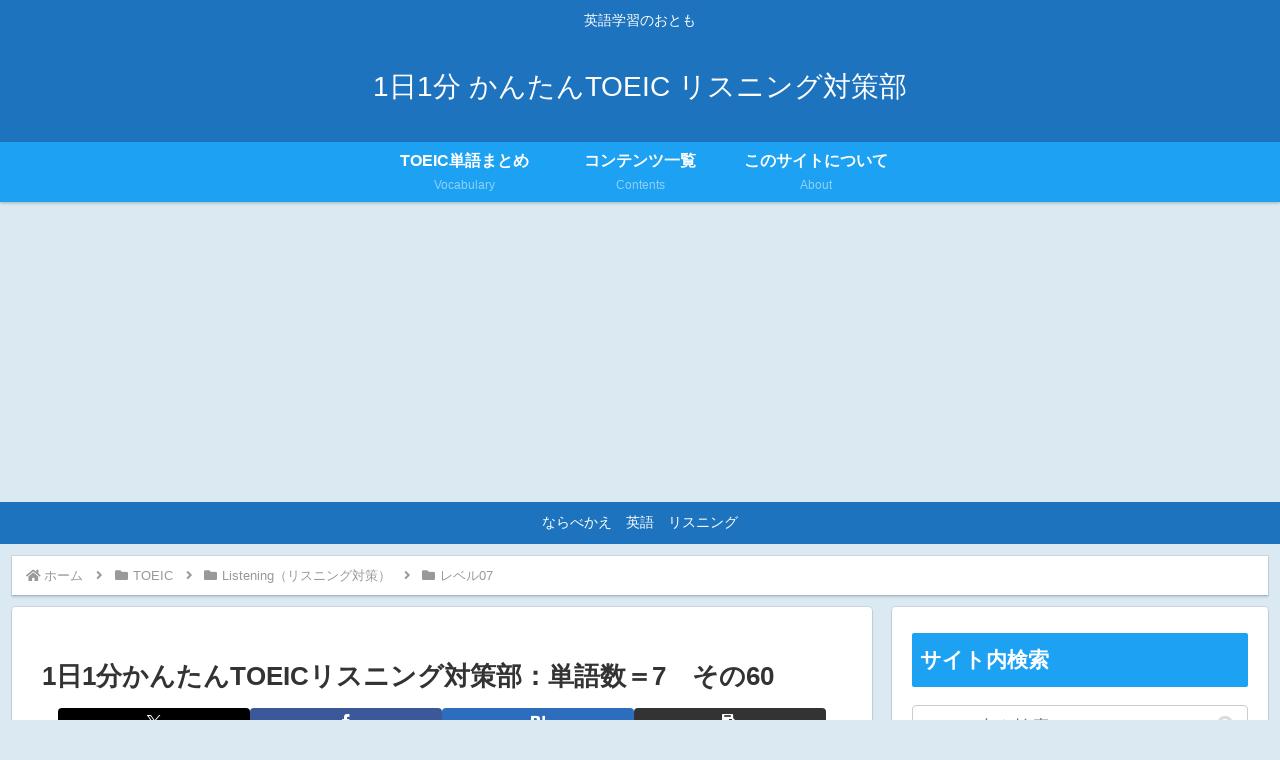

--- FILE ---
content_type: text/html; charset=utf-8
request_url: https://www.google.com/recaptcha/api2/aframe
body_size: -130
content:
<!DOCTYPE HTML><html><head><meta http-equiv="content-type" content="text/html; charset=UTF-8"></head><body><script nonce="g4G0D7HHl1TCWZXpM1rIZQ">/** Anti-fraud and anti-abuse applications only. See google.com/recaptcha */ try{var clients={'sodar':'https://pagead2.googlesyndication.com/pagead/sodar?'};window.addEventListener("message",function(a){try{if(a.source===window.parent){var b=JSON.parse(a.data);var c=clients[b['id']];if(c){var d=document.createElement('img');d.src=c+b['params']+'&rc='+(localStorage.getItem("rc::a")?sessionStorage.getItem("rc::b"):"");window.document.body.appendChild(d);sessionStorage.setItem("rc::e",parseInt(sessionStorage.getItem("rc::e")||0)+1);localStorage.setItem("rc::h",'1769104198807');}}}catch(b){}});window.parent.postMessage("_grecaptcha_ready", "*");}catch(b){}</script></body></html>

--- FILE ---
content_type: application/javascript; charset=UTF-8
request_url: https://kantantoeic.u-ff.com/js/dictation.min.js?ver=6.3.7&fver=20230526035400
body_size: 1506
content:
var elems_audio=document.getElementsByTagName("audio");var elems_num_play=document.getElementsByClassName("num_play");var nums_play=Array(elems_num_play.length).fill(0);var elems_score=document.getElementsByClassName("score");var elems_grade=document.getElementsByClassName("grade");var grades_max=Array(elems_grade.length).fill(0);var elems_title=document.getElementsByClassName("dictation-title");var elems_sentence_char=document.getElementsByClassName("sentence_char");var elems_sentence_word=document.getElementsByClassName("sentence_word");var elems_char_full=[];var correct_tables=[];for(var i=0;i<elems_sentence_char.length;i++){var elems_char=elems_sentence_char[i].getElementsByClassName("char1");for(var j=0;j<elems_char.length;j++){elems_char[j].addEventListener("keydown",moveFocus);elems_char[j].addEventListener("input",updateChar)}elems_char_full.push(elems_char);correct_tables.push(Array(elems_char.length).fill(0))}function countPlay(c){for(var b=0;b<elems_audio.length;b++){if(elems_audio[b]==this){var a=Math.floor(b/2);nums_play[a]=nums_play[a]+1;elems_num_play[a].innerText=nums_play[a];break}}}for(var i=0;i<elems_audio.length;i++){elems_audio[i].addEventListener("ended",countPlay)}function moveFocus(c){if(c.key!="ArrowLeft"&&c.key!="ArrowRight"){return}for(var b=0;b<elems_char_full.length;b++){for(var a=0;a<elems_char_full[b].length;a++){if(elems_char_full[b][a]==this){if(c.key=="ArrowLeft"){prevField(b,a)}else{if(c.key=="ArrowRight"){nextField(b,a)}}return}}}}function prevField(b,a){(elems_char_full[b][a-1]||elems_char_full[b][elems_char_full[b].length-1]).focus()}function nextField(b,a){(elems_char_full[b][a+1]||elems_char_full[b][0]).focus()}function updateChar(h){if(h.data==null){return}this.value=h.data;var a=-1;for(var f=0;f<elems_char_full.length;f++){for(var d=0;d<elems_char_full[f].length;d++){if(elems_char_full[f][d]==this){if(this.value.toLowerCase()==this.name){this.style="color:red;";correct_tables[f][d]=1}else{this.removeAttribute("style");correct_tables[f][d]=0}nextField(f,d);a=f;break}}if(a!=-1){break}}var c=correct_tables[a].reduce(function(l,e){return l+e});var k=Math.round(c/correct_tables[a].length*100);elems_score[a].innerText=k;var b=Math.max(nums_play[a]-1,0);grade=k*(1-0.1*b);grades_max[a]=Math.max(grades_max[a],grade);if(grades_max[a]>=100){var g="プロ級"}else{if(grades_max[a]>=80){var g="大学生級"}else{if(grades_max[a]>=60){var g="高校生級"}else{if(grades_max[a]>=40){var g="中学生級"}else{if(grades_max[a]>=20){var g="小学生級"}else{var g="幼稚園級"}}}}}elems_grade[a].innerText=g}function switchText(){if(this.classList.contains("btn-grey")){this.innerText=this.value;this.classList.remove("btn-grey");this.classList.add("btn-blue")}else{var a=this.parentNode.getAttribute("mode");if(a!="hint"){a="name"}this.innerText=this.getAttribute(a);this.classList.remove("btn-blue");this.classList.add("btn-grey")}}var elems=document.getElementsByClassName("switch_btn");for(var i=0;i<elems.length;i++){elems[i].addEventListener("click",switchText)}function tweetScore(){for(var c=0;c<elems_tweet.length;c++){if(elems_tweet[c]==this){var a=elems_num_play[c].innerText;var f=elems_score[c].innerText;var d=elems_grade[c].innerText;var e=elems_title[c].innerText.trim();break}}e=e.replace("：","%0A");var b="https://twitter.com/share?ref_src=twsrc%5Etfw&text="+e+"%0A%0A再生回数：　"+a+"回%0Aスコア：　"+f+"点%0A%0Aあなたの英語力は「"+d+"」です%0A%23英語 %23TOEIC %23かんたんTOEIC&related=nyanpunz&url="+window.location.href;window.open(b,"_blank")}var elems_tweet=document.getElementsByClassName("tweet-score");for(var i=0;i<elems_tweet.length;i++){elems_tweet[i].addEventListener("click",tweetScore)}var elems_hint=document.getElementsByClassName("hint");for(var i=0;i<elems_hint.length;i++){elems_hint[i].addEventListener("click",displayHint)}function displayHint(){for(var d=0;d<elems_hint.length;d++){if(elems_hint[d]==this){break}}var a=elems_sentence_char[d];var f=a.getElementsByClassName("word");for(var c=0;c<f.length;c++){var b=f[c].getElementsByClassName("char1");if(b[0].placeholder!=b[0].name){b[0].placeholder=b[0].name}else{b[0].placeholder=c+1}}var e=elems_sentence_word[d];var g=e.getAttribute("mode");if(g=="hint"){g="name"}else{g="hint"}e.setAttribute("mode",g);var f=e.getElementsByTagName("button");for(var c=0;c<f.length;c++){if(f[c].classList.contains("btn-blue")){continue}f[c].innerText=f[c].getAttribute(g)}};